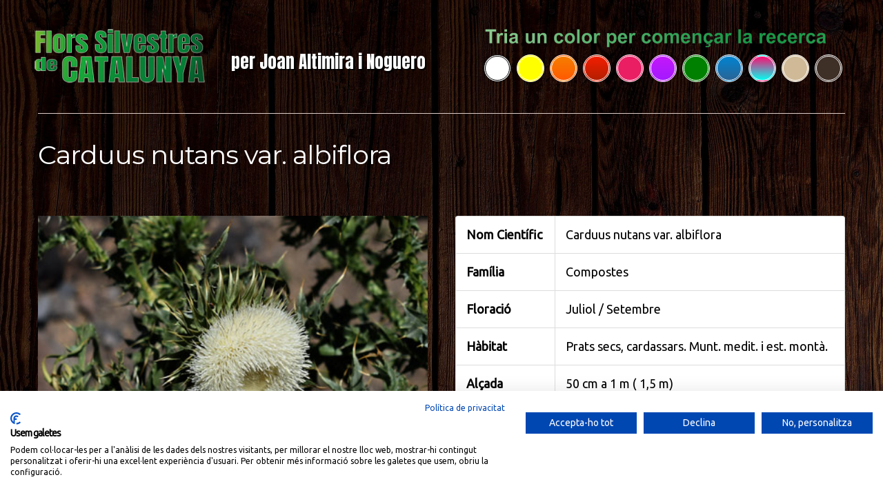

--- FILE ---
content_type: text/html; charset=utf-8
request_url: https://accounts.google.com/o/oauth2/postmessageRelay?parent=https%3A%2F%2Fweb2020.florssilvestresdecatalunya.com&jsh=m%3B%2F_%2Fscs%2Fabc-static%2F_%2Fjs%2Fk%3Dgapi.lb.en.2kN9-TZiXrM.O%2Fd%3D1%2Frs%3DAHpOoo_B4hu0FeWRuWHfxnZ3V0WubwN7Qw%2Fm%3D__features__
body_size: 160
content:
<!DOCTYPE html><html><head><title></title><meta http-equiv="content-type" content="text/html; charset=utf-8"><meta http-equiv="X-UA-Compatible" content="IE=edge"><meta name="viewport" content="width=device-width, initial-scale=1, minimum-scale=1, maximum-scale=1, user-scalable=0"><script src='https://ssl.gstatic.com/accounts/o/2580342461-postmessagerelay.js' nonce="fAOdX8DXni_TBh03io27Dw"></script></head><body><script type="text/javascript" src="https://apis.google.com/js/rpc:shindig_random.js?onload=init" nonce="fAOdX8DXni_TBh03io27Dw"></script></body></html>